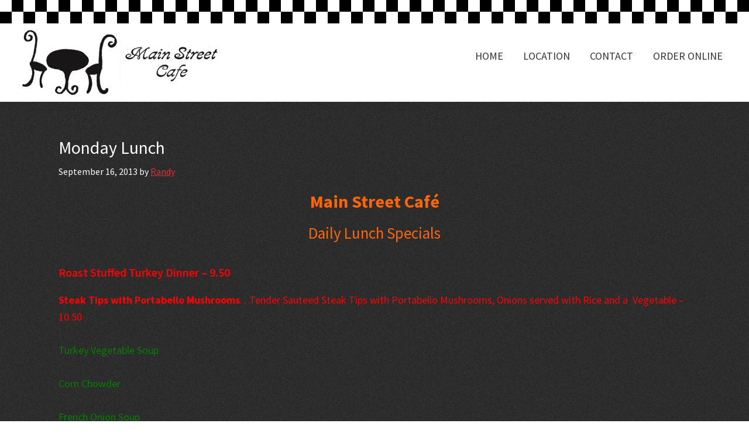

--- FILE ---
content_type: text/html; charset=UTF-8
request_url: https://www.themainstcafe.com/2013/09/16/monday-lunch-12/
body_size: 8831
content:
<!DOCTYPE html>
<html lang="en-US">
<head >
<meta charset="UTF-8" />
<meta name="viewport" content="width=device-width, initial-scale=1" />
<title>Monday Lunch</title>
<meta name='robots' content='max-image-preview:large' />
	<style>img:is([sizes="auto" i], [sizes^="auto," i]) { contain-intrinsic-size: 3000px 1500px }</style>
	<link rel='dns-prefetch' href='//fonts.googleapis.com' />
<link rel='dns-prefetch' href='//www.googletagmanager.com' />
<link rel="alternate" type="application/rss+xml" title="Main Street Cafe &raquo; Feed" href="https://www.themainstcafe.com/feed/" />
<link rel="alternate" type="application/rss+xml" title="Main Street Cafe &raquo; Comments Feed" href="https://www.themainstcafe.com/comments/feed/" />
<link rel="alternate" type="application/rss+xml" title="Main Street Cafe &raquo; Monday Lunch Comments Feed" href="https://www.themainstcafe.com/2013/09/16/monday-lunch-12/feed/" />
<link rel="canonical" href="https://www.themainstcafe.com/2013/09/16/monday-lunch-12/" />
<!-- This site is powered by Shareaholic - https://shareaholic.com -->
<script type='text/javascript' data-cfasync='false'>
  //<![CDATA[
    _SHR_SETTINGS = {"endpoints":{"local_recs_url":"https:\/\/www.themainstcafe.com\/wp-admin\/admin-ajax.php?action=shareaholic_permalink_related","share_counts_url":"https:\/\/www.themainstcafe.com\/wp-admin\/admin-ajax.php?action=shareaholic_share_counts_api"},"url_components":{"year":"2013","monthnum":"09","day":"16","post_id":"2060","postname":"monday-lunch-12","author":"rscott"}};
  //]]>
</script>
<script type='text/javascript' data-cfasync='false'
        src='//apps.shareaholic.com/assets/pub/shareaholic.js'
        data-shr-siteid='b667d2c8ad68da0ac5bfceb4fd870681' async='async' >
</script>

<!-- Shareaholic Content Tags -->
<meta name='shareaholic:site_name' content='Main Street Cafe' />
<meta name='shareaholic:language' content='en-US' />
<meta name='shareaholic:url' content='https://www.themainstcafe.com/2013/09/16/monday-lunch-12/' />
<meta name='shareaholic:keywords' content='specials, post' />
<meta name='shareaholic:article_published_time' content='2013-09-16T10:34:35-04:00' />
<meta name='shareaholic:article_modified_time' content='2013-09-16T10:34:35-04:00' />
<meta name='shareaholic:shareable_page' content='true' />
<meta name='shareaholic:article_author_name' content='Randy' />
<meta name='shareaholic:site_id' content='b667d2c8ad68da0ac5bfceb4fd870681' />
<meta name='shareaholic:wp_version' content='8.6.1' />

<!-- Shareaholic Content Tags End -->
<script>
window._wpemojiSettings = {"baseUrl":"https:\/\/s.w.org\/images\/core\/emoji\/16.0.1\/72x72\/","ext":".png","svgUrl":"https:\/\/s.w.org\/images\/core\/emoji\/16.0.1\/svg\/","svgExt":".svg","source":{"concatemoji":"https:\/\/www.themainstcafe.com\/wp-includes\/js\/wp-emoji-release.min.js?ver=1c3cffe7f1301f9c1df309f8516b5509"}};
/*! This file is auto-generated */
!function(s,n){var o,i,e;function c(e){try{var t={supportTests:e,timestamp:(new Date).valueOf()};sessionStorage.setItem(o,JSON.stringify(t))}catch(e){}}function p(e,t,n){e.clearRect(0,0,e.canvas.width,e.canvas.height),e.fillText(t,0,0);var t=new Uint32Array(e.getImageData(0,0,e.canvas.width,e.canvas.height).data),a=(e.clearRect(0,0,e.canvas.width,e.canvas.height),e.fillText(n,0,0),new Uint32Array(e.getImageData(0,0,e.canvas.width,e.canvas.height).data));return t.every(function(e,t){return e===a[t]})}function u(e,t){e.clearRect(0,0,e.canvas.width,e.canvas.height),e.fillText(t,0,0);for(var n=e.getImageData(16,16,1,1),a=0;a<n.data.length;a++)if(0!==n.data[a])return!1;return!0}function f(e,t,n,a){switch(t){case"flag":return n(e,"\ud83c\udff3\ufe0f\u200d\u26a7\ufe0f","\ud83c\udff3\ufe0f\u200b\u26a7\ufe0f")?!1:!n(e,"\ud83c\udde8\ud83c\uddf6","\ud83c\udde8\u200b\ud83c\uddf6")&&!n(e,"\ud83c\udff4\udb40\udc67\udb40\udc62\udb40\udc65\udb40\udc6e\udb40\udc67\udb40\udc7f","\ud83c\udff4\u200b\udb40\udc67\u200b\udb40\udc62\u200b\udb40\udc65\u200b\udb40\udc6e\u200b\udb40\udc67\u200b\udb40\udc7f");case"emoji":return!a(e,"\ud83e\udedf")}return!1}function g(e,t,n,a){var r="undefined"!=typeof WorkerGlobalScope&&self instanceof WorkerGlobalScope?new OffscreenCanvas(300,150):s.createElement("canvas"),o=r.getContext("2d",{willReadFrequently:!0}),i=(o.textBaseline="top",o.font="600 32px Arial",{});return e.forEach(function(e){i[e]=t(o,e,n,a)}),i}function t(e){var t=s.createElement("script");t.src=e,t.defer=!0,s.head.appendChild(t)}"undefined"!=typeof Promise&&(o="wpEmojiSettingsSupports",i=["flag","emoji"],n.supports={everything:!0,everythingExceptFlag:!0},e=new Promise(function(e){s.addEventListener("DOMContentLoaded",e,{once:!0})}),new Promise(function(t){var n=function(){try{var e=JSON.parse(sessionStorage.getItem(o));if("object"==typeof e&&"number"==typeof e.timestamp&&(new Date).valueOf()<e.timestamp+604800&&"object"==typeof e.supportTests)return e.supportTests}catch(e){}return null}();if(!n){if("undefined"!=typeof Worker&&"undefined"!=typeof OffscreenCanvas&&"undefined"!=typeof URL&&URL.createObjectURL&&"undefined"!=typeof Blob)try{var e="postMessage("+g.toString()+"("+[JSON.stringify(i),f.toString(),p.toString(),u.toString()].join(",")+"));",a=new Blob([e],{type:"text/javascript"}),r=new Worker(URL.createObjectURL(a),{name:"wpTestEmojiSupports"});return void(r.onmessage=function(e){c(n=e.data),r.terminate(),t(n)})}catch(e){}c(n=g(i,f,p,u))}t(n)}).then(function(e){for(var t in e)n.supports[t]=e[t],n.supports.everything=n.supports.everything&&n.supports[t],"flag"!==t&&(n.supports.everythingExceptFlag=n.supports.everythingExceptFlag&&n.supports[t]);n.supports.everythingExceptFlag=n.supports.everythingExceptFlag&&!n.supports.flag,n.DOMReady=!1,n.readyCallback=function(){n.DOMReady=!0}}).then(function(){return e}).then(function(){var e;n.supports.everything||(n.readyCallback(),(e=n.source||{}).concatemoji?t(e.concatemoji):e.wpemoji&&e.twemoji&&(t(e.twemoji),t(e.wpemoji)))}))}((window,document),window._wpemojiSettings);
</script>
<link rel='stylesheet' id='insight-dezign-genesis-child-theme-css' href='https://www.themainstcafe.com/wp-content/themes/genesis-sample/style.css?ver=3.4.0' media='all' />
<style id='insight-dezign-genesis-child-theme-inline-css'>


		a,
		.entry-title a:focus,
		.entry-title a:hover,
		.genesis-nav-menu a:focus,
		.genesis-nav-menu a:hover,
		.genesis-nav-menu .current-menu-item > a,
		.genesis-nav-menu .sub-menu .current-menu-item > a:focus,
		.genesis-nav-menu .sub-menu .current-menu-item > a:hover,
		.menu-toggle:focus,
		.menu-toggle:hover,
		.sub-menu-toggle:focus,
		.sub-menu-toggle:hover {
			color: #dd3333;
		}

		

		button:focus,
		button:hover,
		input[type="button"]:focus,
		input[type="button"]:hover,
		input[type="reset"]:focus,
		input[type="reset"]:hover,
		input[type="submit"]:focus,
		input[type="submit"]:hover,
		input[type="reset"]:focus,
		input[type="reset"]:hover,
		input[type="submit"]:focus,
		input[type="submit"]:hover,
		.site-container div.wpforms-container-full .wpforms-form input[type="submit"]:focus,
		.site-container div.wpforms-container-full .wpforms-form input[type="submit"]:hover,
		.site-container div.wpforms-container-full .wpforms-form button[type="submit"]:focus,
		.site-container div.wpforms-container-full .wpforms-form button[type="submit"]:hover,
		.button:focus,
		.button:hover {
			background-color: #dd3333;
			color: #ffffff;
		}

		@media only screen and (min-width: 960px) {
			.genesis-nav-menu > .menu-highlight > a:hover,
			.genesis-nav-menu > .menu-highlight > a:focus,
			.genesis-nav-menu > .menu-highlight.current-menu-item > a {
				background-color: #dd3333;
				color: #ffffff;
			}
		}
		
</style>
<style id='wp-emoji-styles-inline-css'>

	img.wp-smiley, img.emoji {
		display: inline !important;
		border: none !important;
		box-shadow: none !important;
		height: 1em !important;
		width: 1em !important;
		margin: 0 0.07em !important;
		vertical-align: -0.1em !important;
		background: none !important;
		padding: 0 !important;
	}
</style>
<link rel='stylesheet' id='wp-block-library-css' href='https://www.themainstcafe.com/wp-includes/css/dist/block-library/style.min.css?ver=1c3cffe7f1301f9c1df309f8516b5509' media='all' />
<style id='classic-theme-styles-inline-css'>
/*! This file is auto-generated */
.wp-block-button__link{color:#fff;background-color:#32373c;border-radius:9999px;box-shadow:none;text-decoration:none;padding:calc(.667em + 2px) calc(1.333em + 2px);font-size:1.125em}.wp-block-file__button{background:#32373c;color:#fff;text-decoration:none}
</style>
<style id='global-styles-inline-css'>
:root{--wp--preset--aspect-ratio--square: 1;--wp--preset--aspect-ratio--4-3: 4/3;--wp--preset--aspect-ratio--3-4: 3/4;--wp--preset--aspect-ratio--3-2: 3/2;--wp--preset--aspect-ratio--2-3: 2/3;--wp--preset--aspect-ratio--16-9: 16/9;--wp--preset--aspect-ratio--9-16: 9/16;--wp--preset--color--black: #000000;--wp--preset--color--cyan-bluish-gray: #abb8c3;--wp--preset--color--white: #ffffff;--wp--preset--color--pale-pink: #f78da7;--wp--preset--color--vivid-red: #cf2e2e;--wp--preset--color--luminous-vivid-orange: #ff6900;--wp--preset--color--luminous-vivid-amber: #fcb900;--wp--preset--color--light-green-cyan: #7bdcb5;--wp--preset--color--vivid-green-cyan: #00d084;--wp--preset--color--pale-cyan-blue: #8ed1fc;--wp--preset--color--vivid-cyan-blue: #0693e3;--wp--preset--color--vivid-purple: #9b51e0;--wp--preset--color--theme-primary: #dd3333;--wp--preset--color--theme-secondary: #dd3333;--wp--preset--gradient--vivid-cyan-blue-to-vivid-purple: linear-gradient(135deg,rgba(6,147,227,1) 0%,rgb(155,81,224) 100%);--wp--preset--gradient--light-green-cyan-to-vivid-green-cyan: linear-gradient(135deg,rgb(122,220,180) 0%,rgb(0,208,130) 100%);--wp--preset--gradient--luminous-vivid-amber-to-luminous-vivid-orange: linear-gradient(135deg,rgba(252,185,0,1) 0%,rgba(255,105,0,1) 100%);--wp--preset--gradient--luminous-vivid-orange-to-vivid-red: linear-gradient(135deg,rgba(255,105,0,1) 0%,rgb(207,46,46) 100%);--wp--preset--gradient--very-light-gray-to-cyan-bluish-gray: linear-gradient(135deg,rgb(238,238,238) 0%,rgb(169,184,195) 100%);--wp--preset--gradient--cool-to-warm-spectrum: linear-gradient(135deg,rgb(74,234,220) 0%,rgb(151,120,209) 20%,rgb(207,42,186) 40%,rgb(238,44,130) 60%,rgb(251,105,98) 80%,rgb(254,248,76) 100%);--wp--preset--gradient--blush-light-purple: linear-gradient(135deg,rgb(255,206,236) 0%,rgb(152,150,240) 100%);--wp--preset--gradient--blush-bordeaux: linear-gradient(135deg,rgb(254,205,165) 0%,rgb(254,45,45) 50%,rgb(107,0,62) 100%);--wp--preset--gradient--luminous-dusk: linear-gradient(135deg,rgb(255,203,112) 0%,rgb(199,81,192) 50%,rgb(65,88,208) 100%);--wp--preset--gradient--pale-ocean: linear-gradient(135deg,rgb(255,245,203) 0%,rgb(182,227,212) 50%,rgb(51,167,181) 100%);--wp--preset--gradient--electric-grass: linear-gradient(135deg,rgb(202,248,128) 0%,rgb(113,206,126) 100%);--wp--preset--gradient--midnight: linear-gradient(135deg,rgb(2,3,129) 0%,rgb(40,116,252) 100%);--wp--preset--font-size--small: 12px;--wp--preset--font-size--medium: 20px;--wp--preset--font-size--large: 20px;--wp--preset--font-size--x-large: 42px;--wp--preset--font-size--normal: 18px;--wp--preset--font-size--larger: 24px;--wp--preset--spacing--20: 0.44rem;--wp--preset--spacing--30: 0.67rem;--wp--preset--spacing--40: 1rem;--wp--preset--spacing--50: 1.5rem;--wp--preset--spacing--60: 2.25rem;--wp--preset--spacing--70: 3.38rem;--wp--preset--spacing--80: 5.06rem;--wp--preset--shadow--natural: 6px 6px 9px rgba(0, 0, 0, 0.2);--wp--preset--shadow--deep: 12px 12px 50px rgba(0, 0, 0, 0.4);--wp--preset--shadow--sharp: 6px 6px 0px rgba(0, 0, 0, 0.2);--wp--preset--shadow--outlined: 6px 6px 0px -3px rgba(255, 255, 255, 1), 6px 6px rgba(0, 0, 0, 1);--wp--preset--shadow--crisp: 6px 6px 0px rgba(0, 0, 0, 1);}:where(.is-layout-flex){gap: 0.5em;}:where(.is-layout-grid){gap: 0.5em;}body .is-layout-flex{display: flex;}.is-layout-flex{flex-wrap: wrap;align-items: center;}.is-layout-flex > :is(*, div){margin: 0;}body .is-layout-grid{display: grid;}.is-layout-grid > :is(*, div){margin: 0;}:where(.wp-block-columns.is-layout-flex){gap: 2em;}:where(.wp-block-columns.is-layout-grid){gap: 2em;}:where(.wp-block-post-template.is-layout-flex){gap: 1.25em;}:where(.wp-block-post-template.is-layout-grid){gap: 1.25em;}.has-black-color{color: var(--wp--preset--color--black) !important;}.has-cyan-bluish-gray-color{color: var(--wp--preset--color--cyan-bluish-gray) !important;}.has-white-color{color: var(--wp--preset--color--white) !important;}.has-pale-pink-color{color: var(--wp--preset--color--pale-pink) !important;}.has-vivid-red-color{color: var(--wp--preset--color--vivid-red) !important;}.has-luminous-vivid-orange-color{color: var(--wp--preset--color--luminous-vivid-orange) !important;}.has-luminous-vivid-amber-color{color: var(--wp--preset--color--luminous-vivid-amber) !important;}.has-light-green-cyan-color{color: var(--wp--preset--color--light-green-cyan) !important;}.has-vivid-green-cyan-color{color: var(--wp--preset--color--vivid-green-cyan) !important;}.has-pale-cyan-blue-color{color: var(--wp--preset--color--pale-cyan-blue) !important;}.has-vivid-cyan-blue-color{color: var(--wp--preset--color--vivid-cyan-blue) !important;}.has-vivid-purple-color{color: var(--wp--preset--color--vivid-purple) !important;}.has-black-background-color{background-color: var(--wp--preset--color--black) !important;}.has-cyan-bluish-gray-background-color{background-color: var(--wp--preset--color--cyan-bluish-gray) !important;}.has-white-background-color{background-color: var(--wp--preset--color--white) !important;}.has-pale-pink-background-color{background-color: var(--wp--preset--color--pale-pink) !important;}.has-vivid-red-background-color{background-color: var(--wp--preset--color--vivid-red) !important;}.has-luminous-vivid-orange-background-color{background-color: var(--wp--preset--color--luminous-vivid-orange) !important;}.has-luminous-vivid-amber-background-color{background-color: var(--wp--preset--color--luminous-vivid-amber) !important;}.has-light-green-cyan-background-color{background-color: var(--wp--preset--color--light-green-cyan) !important;}.has-vivid-green-cyan-background-color{background-color: var(--wp--preset--color--vivid-green-cyan) !important;}.has-pale-cyan-blue-background-color{background-color: var(--wp--preset--color--pale-cyan-blue) !important;}.has-vivid-cyan-blue-background-color{background-color: var(--wp--preset--color--vivid-cyan-blue) !important;}.has-vivid-purple-background-color{background-color: var(--wp--preset--color--vivid-purple) !important;}.has-black-border-color{border-color: var(--wp--preset--color--black) !important;}.has-cyan-bluish-gray-border-color{border-color: var(--wp--preset--color--cyan-bluish-gray) !important;}.has-white-border-color{border-color: var(--wp--preset--color--white) !important;}.has-pale-pink-border-color{border-color: var(--wp--preset--color--pale-pink) !important;}.has-vivid-red-border-color{border-color: var(--wp--preset--color--vivid-red) !important;}.has-luminous-vivid-orange-border-color{border-color: var(--wp--preset--color--luminous-vivid-orange) !important;}.has-luminous-vivid-amber-border-color{border-color: var(--wp--preset--color--luminous-vivid-amber) !important;}.has-light-green-cyan-border-color{border-color: var(--wp--preset--color--light-green-cyan) !important;}.has-vivid-green-cyan-border-color{border-color: var(--wp--preset--color--vivid-green-cyan) !important;}.has-pale-cyan-blue-border-color{border-color: var(--wp--preset--color--pale-cyan-blue) !important;}.has-vivid-cyan-blue-border-color{border-color: var(--wp--preset--color--vivid-cyan-blue) !important;}.has-vivid-purple-border-color{border-color: var(--wp--preset--color--vivid-purple) !important;}.has-vivid-cyan-blue-to-vivid-purple-gradient-background{background: var(--wp--preset--gradient--vivid-cyan-blue-to-vivid-purple) !important;}.has-light-green-cyan-to-vivid-green-cyan-gradient-background{background: var(--wp--preset--gradient--light-green-cyan-to-vivid-green-cyan) !important;}.has-luminous-vivid-amber-to-luminous-vivid-orange-gradient-background{background: var(--wp--preset--gradient--luminous-vivid-amber-to-luminous-vivid-orange) !important;}.has-luminous-vivid-orange-to-vivid-red-gradient-background{background: var(--wp--preset--gradient--luminous-vivid-orange-to-vivid-red) !important;}.has-very-light-gray-to-cyan-bluish-gray-gradient-background{background: var(--wp--preset--gradient--very-light-gray-to-cyan-bluish-gray) !important;}.has-cool-to-warm-spectrum-gradient-background{background: var(--wp--preset--gradient--cool-to-warm-spectrum) !important;}.has-blush-light-purple-gradient-background{background: var(--wp--preset--gradient--blush-light-purple) !important;}.has-blush-bordeaux-gradient-background{background: var(--wp--preset--gradient--blush-bordeaux) !important;}.has-luminous-dusk-gradient-background{background: var(--wp--preset--gradient--luminous-dusk) !important;}.has-pale-ocean-gradient-background{background: var(--wp--preset--gradient--pale-ocean) !important;}.has-electric-grass-gradient-background{background: var(--wp--preset--gradient--electric-grass) !important;}.has-midnight-gradient-background{background: var(--wp--preset--gradient--midnight) !important;}.has-small-font-size{font-size: var(--wp--preset--font-size--small) !important;}.has-medium-font-size{font-size: var(--wp--preset--font-size--medium) !important;}.has-large-font-size{font-size: var(--wp--preset--font-size--large) !important;}.has-x-large-font-size{font-size: var(--wp--preset--font-size--x-large) !important;}
:where(.wp-block-post-template.is-layout-flex){gap: 1.25em;}:where(.wp-block-post-template.is-layout-grid){gap: 1.25em;}
:where(.wp-block-columns.is-layout-flex){gap: 2em;}:where(.wp-block-columns.is-layout-grid){gap: 2em;}
:root :where(.wp-block-pullquote){font-size: 1.5em;line-height: 1.6;}
</style>
<link rel='stylesheet' id='insight-dezign-genesis-child-theme-fonts-css' href='https://fonts.googleapis.com/css?family=Source+Sans+Pro%3A400%2C400i%2C600%2C700&#038;display=swap&#038;ver=3.4.0' media='all' />
<link rel='stylesheet' id='dashicons-css' href='https://www.themainstcafe.com/wp-includes/css/dashicons.min.css?ver=1c3cffe7f1301f9c1df309f8516b5509' media='all' />
<link rel='stylesheet' id='insight-dezign-genesis-child-theme-gutenberg-css' href='https://www.themainstcafe.com/wp-content/themes/genesis-sample/lib/gutenberg/front-end.css?ver=3.4.0' media='all' />
<style id='insight-dezign-genesis-child-theme-gutenberg-inline-css'>
.gb-block-post-grid .gb-post-grid-items h2 a:hover {
	color: #dd3333;
}

.site-container .wp-block-button .wp-block-button__link {
	background-color: #dd3333;
}

.wp-block-button .wp-block-button__link:not(.has-background),
.wp-block-button .wp-block-button__link:not(.has-background):focus,
.wp-block-button .wp-block-button__link:not(.has-background):hover {
	color: #ffffff;
}

.site-container .wp-block-button.is-style-outline .wp-block-button__link {
	color: #dd3333;
}

.site-container .wp-block-button.is-style-outline .wp-block-button__link:focus,
.site-container .wp-block-button.is-style-outline .wp-block-button__link:hover {
	color: #ff5656;
}		.site-container .has-small-font-size {
			font-size: 12px;
		}		.site-container .has-normal-font-size {
			font-size: 18px;
		}		.site-container .has-large-font-size {
			font-size: 20px;
		}		.site-container .has-larger-font-size {
			font-size: 24px;
		}		.site-container .has-theme-primary-color,
		.site-container .wp-block-button .wp-block-button__link.has-theme-primary-color,
		.site-container .wp-block-button.is-style-outline .wp-block-button__link.has-theme-primary-color {
			color: #dd3333;
		}

		.site-container .has-theme-primary-background-color,
		.site-container .wp-block-button .wp-block-button__link.has-theme-primary-background-color,
		.site-container .wp-block-pullquote.is-style-solid-color.has-theme-primary-background-color {
			background-color: #dd3333;
		}		.site-container .has-theme-secondary-color,
		.site-container .wp-block-button .wp-block-button__link.has-theme-secondary-color,
		.site-container .wp-block-button.is-style-outline .wp-block-button__link.has-theme-secondary-color {
			color: #dd3333;
		}

		.site-container .has-theme-secondary-background-color,
		.site-container .wp-block-button .wp-block-button__link.has-theme-secondary-background-color,
		.site-container .wp-block-pullquote.is-style-solid-color.has-theme-secondary-background-color {
			background-color: #dd3333;
		}
</style>
<link rel='stylesheet' id='simple-social-icons-font-css' href='https://www.themainstcafe.com/wp-content/plugins/simple-social-icons/css/style.css?ver=3.0.2' media='all' />
<script src="https://www.themainstcafe.com/wp-includes/js/jquery/jquery.min.js?ver=3.7.1" id="jquery-core-js"></script>
<script src="https://www.themainstcafe.com/wp-includes/js/jquery/jquery-migrate.min.js?ver=3.4.1" id="jquery-migrate-js"></script>
<script></script><link rel="https://api.w.org/" href="https://www.themainstcafe.com/wp-json/" /><link rel="alternate" title="JSON" type="application/json" href="https://www.themainstcafe.com/wp-json/wp/v2/posts/2060" /><link rel="EditURI" type="application/rsd+xml" title="RSD" href="https://www.themainstcafe.com/xmlrpc.php?rsd" />
<link rel="alternate" title="oEmbed (JSON)" type="application/json+oembed" href="https://www.themainstcafe.com/wp-json/oembed/1.0/embed?url=https%3A%2F%2Fwww.themainstcafe.com%2F2013%2F09%2F16%2Fmonday-lunch-12%2F" />
<link rel="alternate" title="oEmbed (XML)" type="text/xml+oembed" href="https://www.themainstcafe.com/wp-json/oembed/1.0/embed?url=https%3A%2F%2Fwww.themainstcafe.com%2F2013%2F09%2F16%2Fmonday-lunch-12%2F&#038;format=xml" />
<meta name="generator" content="Site Kit by Google 1.163.0" /><script type="text/javascript">
(function(url){
	if(/(?:Chrome\/26\.0\.1410\.63 Safari\/537\.31|WordfenceTestMonBot)/.test(navigator.userAgent)){ return; }
	var addEvent = function(evt, handler) {
		if (window.addEventListener) {
			document.addEventListener(evt, handler, false);
		} else if (window.attachEvent) {
			document.attachEvent('on' + evt, handler);
		}
	};
	var removeEvent = function(evt, handler) {
		if (window.removeEventListener) {
			document.removeEventListener(evt, handler, false);
		} else if (window.detachEvent) {
			document.detachEvent('on' + evt, handler);
		}
	};
	var evts = 'contextmenu dblclick drag dragend dragenter dragleave dragover dragstart drop keydown keypress keyup mousedown mousemove mouseout mouseover mouseup mousewheel scroll'.split(' ');
	var logHuman = function() {
		if (window.wfLogHumanRan) { return; }
		window.wfLogHumanRan = true;
		var wfscr = document.createElement('script');
		wfscr.type = 'text/javascript';
		wfscr.async = true;
		wfscr.src = url + '&r=' + Math.random();
		(document.getElementsByTagName('head')[0]||document.getElementsByTagName('body')[0]).appendChild(wfscr);
		for (var i = 0; i < evts.length; i++) {
			removeEvent(evts[i], logHuman);
		}
	};
	for (var i = 0; i < evts.length; i++) {
		addEvent(evts[i], logHuman);
	}
})('//www.themainstcafe.com/?wordfence_lh=1&hid=9C4862B4D24DADA33C706CC904A944A4');
</script><meta name="ti-site-data" content="[base64]" /><link rel="pingback" href="https://www.themainstcafe.com/xmlrpc.php" />
<meta name="generator" content="Powered by WPBakery Page Builder - drag and drop page builder for WordPress."/>
<link rel="icon" href="https://www.themainstcafe.com/wp-content/uploads/2024/01/cropped-favicon-32x32.png" sizes="32x32" />
<link rel="icon" href="https://www.themainstcafe.com/wp-content/uploads/2024/01/cropped-favicon-192x192.png" sizes="192x192" />
<link rel="apple-touch-icon" href="https://www.themainstcafe.com/wp-content/uploads/2024/01/cropped-favicon-180x180.png" />
<meta name="msapplication-TileImage" content="https://www.themainstcafe.com/wp-content/uploads/2024/01/cropped-favicon-270x270.png" />
		<style id="wp-custom-css">
			body {
    background: url(https://www.themainstcafe.com/wp-content/uploads/2024/01/leftarea-bg.png);
}
.site-header {
	background: #fff url(https://www.themainstcafe.com/wp-content/uploads/2024/01/checkerboard.png) repeat-x;
}
.site-header .wrap {
	margin-top: 40px;
}
.nav-primary .wrap {
	margin-top: 20px;
}
.nav-primary a {
	font-size: 18px;
	text-transform: uppercase;
}
.content {
	width: 100%;
	color: #fff;
}
.site-footer {
	background-color: transparent;
	color: #fff;
}
.site-footer a:hover {
	color: #fff;
}		</style>
		<noscript><style> .wpb_animate_when_almost_visible { opacity: 1; }</style></noscript></head>
<body class="wp-singular post-template-default single single-post postid-2060 single-format-standard wp-custom-logo wp-embed-responsive wp-theme-genesis wp-child-theme-genesis-sample header-full-width full-width-content genesis-breadcrumbs-hidden genesis-singular-image-hidden genesis-footer-widgets-visible has-no-blocks wpb-js-composer js-comp-ver-8.7 vc_responsive" itemscope itemtype="https://schema.org/WebPage"><div class="site-container"><ul class="genesis-skip-link"><li><a href="#genesis-nav-primary" class="screen-reader-shortcut"> Skip to primary navigation</a></li><li><a href="#genesis-content" class="screen-reader-shortcut"> Skip to main content</a></li><li><a href="#genesis-footer-widgets" class="screen-reader-shortcut"> Skip to footer</a></li></ul><header class="site-header" itemscope itemtype="https://schema.org/WPHeader"><div class="wrap"><div class="title-area"><a href="https://www.themainstcafe.com/" class="custom-logo-link" rel="home"><img width="1070" height="378" src="https://www.themainstcafe.com/wp-content/uploads/2024/01/main-street-face-logo.png" class="custom-logo" alt="Main Street Cafe" decoding="async" fetchpriority="high" srcset="https://www.themainstcafe.com/wp-content/uploads/2024/01/main-street-face-logo.png 1070w, https://www.themainstcafe.com/wp-content/uploads/2024/01/main-street-face-logo-300x106.png 300w, https://www.themainstcafe.com/wp-content/uploads/2024/01/main-street-face-logo-1024x362.png 1024w, https://www.themainstcafe.com/wp-content/uploads/2024/01/main-street-face-logo-768x271.png 768w" sizes="(max-width: 1070px) 100vw, 1070px" /></a><p class="site-title" itemprop="headline">Main Street Cafe</p><p class="site-description" itemprop="description">No Shortcuts. Real Food for Real People.</p></div><nav class="nav-primary" aria-label="Main" itemscope itemtype="https://schema.org/SiteNavigationElement" id="genesis-nav-primary"><div class="wrap"><ul id="menu-menu-1" class="menu genesis-nav-menu menu-primary js-superfish"><li id="menu-item-4108" class="menu-item menu-item-type-custom menu-item-object-custom menu-item-home menu-item-4108"><a href="http://www.themainstcafe.com/" itemprop="url"><span itemprop="name">Home</span></a></li>
<li id="menu-item-4111" class="menu-item menu-item-type-post_type menu-item-object-page menu-item-4111"><a href="https://www.themainstcafe.com/location/" itemprop="url"><span itemprop="name">Location</span></a></li>
<li id="menu-item-4112" class="menu-item menu-item-type-post_type menu-item-object-page menu-item-4112"><a href="https://www.themainstcafe.com/contact/" itemprop="url"><span itemprop="name">Contact</span></a></li>
<li id="menu-item-4504" class="msc-button menu-item menu-item-type-custom menu-item-object-custom menu-item-4504"><a target="_blank" href="https://main-street-cafe-102882.square.site/" itemprop="url"><span itemprop="name">Order Online</span></a></li>
</ul></div></nav></div></header><div class="site-inner"><div class="content-sidebar-wrap"><main class="content" id="genesis-content"><article class="post-2060 post type-post status-publish format-standard category-specials entry" aria-label="Monday Lunch" itemscope itemtype="https://schema.org/CreativeWork"><header class="entry-header"><h1 class="entry-title" itemprop="headline">Monday Lunch</h1>
<p class="entry-meta"><time class="entry-time" itemprop="datePublished" datetime="2013-09-16T10:34:35-04:00">September 16, 2013</time> by <span class="entry-author" itemprop="author" itemscope itemtype="https://schema.org/Person"><a href="https://www.themainstcafe.com/author/rscott/" class="entry-author-link" rel="author" itemprop="url"><span class="entry-author-name" itemprop="name">Randy</span></a></span>  </p></header><div class="entry-content" itemprop="text"><h1 style="text-align: center;"><span style="color: #ff6600;"><strong>Main Street Café</strong></span></h1>
<h2 style="text-align: center;"><span style="color: #ff6600;">Daily Lunch Specials</span></h2>
<h4 style="text-align: left;">
<span style="color: #ff0000;">Roast Stuffed Turkey Dinner &#8211; 9.50</span></h4>
<p><span style="color: #ff0000;"><strong>Steak Tips with Portabello Mushrooms</strong>&#8230;Tender Sauteed Steak Tips with Portabello Mushrooms, Onions served with Rice and a  Vegetable &#8211; 10.50</span></p>
<p><span style="color: #008000;">Turkey Vegetable Soup</span></p>
<p><span style="color: #008000;">Corn Chowder</span></p>
<p><span style="color: #008000;">French Onion Soup</span></p>
<p><span style="color: #993300;">Chocolate Cream Pie</span></p>
<p><span style="color: #993300;">Apple Pie</span></p>
<p><span style="color: #993300;">Chocolate Cake</span></p>
<div>The Main Street Cafe 508-485-7664</div>
<div>182 Main Street Marlboro, MA 01752</div>
<p><a href="https://www.themainstcafe.com">www.themainstcafe.com</a> Please DO NOT EMAIL ORDERS We look forward to your business. If you wish to be removed from this list please go to our web site</p>
<div class='shareaholic-canvas' data-app-id='16291047' data-app-id-name='post_below_content' data-app='share_buttons' data-title='Monday Lunch' data-link='https://www.themainstcafe.com/2013/09/16/monday-lunch-12/' data-summary=''></div><!--<rdf:RDF xmlns:rdf="http://www.w3.org/1999/02/22-rdf-syntax-ns#"
			xmlns:dc="http://purl.org/dc/elements/1.1/"
			xmlns:trackback="http://madskills.com/public/xml/rss/module/trackback/">
		<rdf:Description rdf:about="https://www.themainstcafe.com/2013/09/16/monday-lunch-12/"
    dc:identifier="https://www.themainstcafe.com/2013/09/16/monday-lunch-12/"
    dc:title="Monday Lunch"
    trackback:ping="https://www.themainstcafe.com/2013/09/16/monday-lunch-12/trackback/" />
</rdf:RDF>-->
</div><footer class="entry-footer"><p class="entry-meta"><span class="entry-categories">Filed Under: <a href="https://www.themainstcafe.com/category/specials/" rel="category tag">Specials</a></span> </p></footer></article></main></div></div><div class="footer-widgets" id="genesis-footer-widgets"><h2 class="genesis-sidebar-title screen-reader-text">Footer</h2><div class="wrap"><div class="widget-area footer-widgets-1 footer-widget-area"><section id="media_image-2" class="widget widget_media_image"><div class="widget-wrap"><img width="110" height="126" src="https://www.themainstcafe.com/wp-content/uploads/2024/01/main-street-cafe-logo-261x300.png" class="image wp-image-4479  attachment-110x126 size-110x126" alt="" style="max-width: 100%; height: auto;" decoding="async" loading="lazy" srcset="https://www.themainstcafe.com/wp-content/uploads/2024/01/main-street-cafe-logo-261x300.png 261w, https://www.themainstcafe.com/wp-content/uploads/2024/01/main-street-cafe-logo-300x345.png 300w, https://www.themainstcafe.com/wp-content/uploads/2024/01/main-street-cafe-logo.png 535w" sizes="auto, (max-width: 110px) 100vw, 110px" /></div></section>
<section id="text-3" class="widget widget_text"><div class="widget-wrap">			<div class="textwidget"><p>182 Main Street<br />
Marlborough, MA 01752<br />
<a href="tel:(508) 485-7664">(508) 485-7664</a></p>
</div>
		</div></section>
</div><div class="widget-area footer-widgets-2 footer-widget-area"><section id="nav_menu-4" class="widget widget_nav_menu"><div class="widget-wrap"><nav class="menu-footer-container" aria-label="Menu"><ul id="menu-footer" class="menu"><li id="menu-item-4520" class="menu-item menu-item-type-post_type menu-item-object-page menu-item-home menu-item-4520"><a href="https://www.themainstcafe.com/" itemprop="url">Home</a></li>
<li id="menu-item-4517" class="menu-item menu-item-type-post_type menu-item-object-page menu-item-4517"><a href="https://www.themainstcafe.com/location/" itemprop="url">Location</a></li>
<li id="menu-item-4518" class="menu-item menu-item-type-post_type menu-item-object-page menu-item-4518"><a href="https://www.themainstcafe.com/contact/" itemprop="url">Contact</a></li>
<li id="menu-item-4519" class="menu-item menu-item-type-post_type menu-item-object-page menu-item-4519"><a href="https://www.themainstcafe.com/mailing-list/" itemprop="url">Email List</a></li>
</ul></nav></div></section>
<section id="simple-social-icons-2" class="widget simple-social-icons"><div class="widget-wrap"><ul class="alignleft"><li class="ssi-facebook"><a href="https://www.facebook.com/MainStreetCafeMarlborough" ><svg role="img" class="social-facebook" aria-labelledby="social-facebook-2"><title id="social-facebook-2">Facebook</title><use xlink:href="https://www.themainstcafe.com/wp-content/plugins/simple-social-icons/symbol-defs.svg#social-facebook"></use></svg></a></li><li class="ssi-phone"><a href="tel:(5&#048;&#056;) 48&#053;&#045;7&#054;&#054;&#052;" ><svg role="img" class="social-phone" aria-labelledby="social-phone-2"><title id="social-phone-2">Phone</title><use xlink:href="https://www.themainstcafe.com/wp-content/plugins/simple-social-icons/symbol-defs.svg#social-phone"></use></svg></a></li><li class="ssi-tripadvisor"><a href="https://www.tripadvisor.com/Restaurant_Review-g41662-d7183590-Reviews-Main_Street_Cafe-Marlborough_Massachusetts.html" ><svg role="img" class="social-tripadvisor" aria-labelledby="social-tripadvisor-2"><title id="social-tripadvisor-2">Tripadvisor</title><use xlink:href="https://www.themainstcafe.com/wp-content/plugins/simple-social-icons/symbol-defs.svg#social-tripadvisor"></use></svg></a></li></ul></div></section>
</div><div class="widget-area footer-widgets-3 footer-widget-area"><section id="text-4" class="widget widget_text"><div class="widget-wrap">			<div class="textwidget"><p><b><u>Hours:</u></b><br />
Mon: 7am to 3pm<br />
Tue: 7am to 3pm<br />
Wed: 7am to 3pm<br />
Thu: 7am to 3pm<br />
Fri: 7am to 3pm<br />
Sat: 7am to 3pm<br />
Sun: 7am to Noon</p>
</div>
		</div></section>
</div></div></div><footer class="site-footer" itemscope itemtype="https://schema.org/WPFooter"><div class="wrap"><p>Copyright &#x000A9;&nbsp;2025 Main Street Cafe · Website Development by <a href="https://insightdezign.com" target="_blank">Insight Dezign</a></p></div></footer></div><script type="speculationrules">
{"prefetch":[{"source":"document","where":{"and":[{"href_matches":"\/*"},{"not":{"href_matches":["\/wp-*.php","\/wp-admin\/*","\/wp-content\/uploads\/*","\/wp-content\/*","\/wp-content\/plugins\/*","\/wp-content\/themes\/genesis-sample\/*","\/wp-content\/themes\/genesis\/*","\/*\\?(.+)"]}},{"not":{"selector_matches":"a[rel~=\"nofollow\"]"}},{"not":{"selector_matches":".no-prefetch, .no-prefetch a"}}]},"eagerness":"conservative"}]}
</script>
<style type="text/css" media="screen">#simple-social-icons-2 ul li a, #simple-social-icons-2 ul li a:hover, #simple-social-icons-2 ul li a:focus { background-color: #333333 !important; border-radius: 3px; color: #ffffff !important; border: 0px #ffffff solid !important; font-size: 20px; padding: 10px; }  #simple-social-icons-2 ul li a:hover, #simple-social-icons-2 ul li a:focus { background-color: #f5f5f5 !important; border-color: #ffffff !important; color: #333333 !important; }  #simple-social-icons-2 ul li a:focus { outline: 1px dotted #f5f5f5 !important; }</style><script src="https://www.themainstcafe.com/wp-includes/js/hoverIntent.min.js?ver=1.10.2" id="hoverIntent-js"></script>
<script src="https://www.themainstcafe.com/wp-content/themes/genesis/lib/js/menu/superfish.min.js?ver=1.7.10" id="superfish-js"></script>
<script src="https://www.themainstcafe.com/wp-content/themes/genesis/lib/js/menu/superfish.args.min.js?ver=3.6.0" id="superfish-args-js"></script>
<script src="https://www.themainstcafe.com/wp-content/themes/genesis/lib/js/skip-links.min.js?ver=3.6.0" id="skip-links-js"></script>
<script id="genesis-sample-responsive-menu-js-extra">
var genesis_responsive_menu = {"mainMenu":"Menu","menuIconClass":"dashicons-before dashicons-menu","subMenu":"Submenu","subMenuIconClass":"dashicons-before dashicons-arrow-down-alt2","menuClasses":{"others":[".nav-primary"]}};
</script>
<script src="https://www.themainstcafe.com/wp-content/themes/genesis/lib/js/menu/responsive-menus.min.js?ver=1.1.3" id="genesis-sample-responsive-menu-js"></script>
<script></script></body></html>
